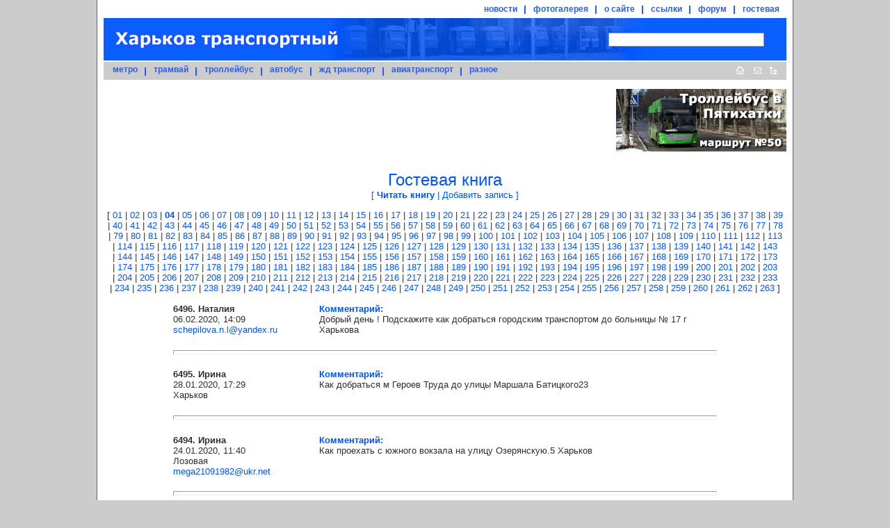

--- FILE ---
content_type: text/html;charset=windows-1251
request_url: https://gortransport.kharkov.ua/guestbook/page4.html
body_size: 9097
content:
<!doctype html public "-//w3c//dtd html 4.0 transitional//en">
<html>
<head>
	<meta http-equiv="Content-Type" content="text/html; charset=windows-1251">
	<meta name="Description" content="Харьков транспортный - пассажирский транспорт города Харьков и Харьковской области">
	<meta name="KeyWords" lang="ru" content="Харьков, Харьковская, область, транспорт, расписания, маршрут, схема, подвижной, состав, история, фотографии, метро, метрополитен, трамвай, троллейбус, автобус, южная, железная, дорога, авиатранспорт">
	<meta name="KeyWords" lang="en" content="Kharkov, subway, tram, troleybus, bus, transport">
	<meta name="Author" content="Andrew Rybka">
	<meta name="robots" content="index, follow">
	<meta name="google-site-verification" content="oj5yfxCALUe_G4TnfneBVYP26hUqH50Vn5viDJq9iqk" />
		<link rel="STYLESHEET" href="/style/common.css" type="text/css">
	<link rel="STYLESHEET" href="/style/default.css" type="text/css">
		<link rel="alternate" type="application/rss+xml" title="RSS" href="https://gortransport.kharkov.ua/news/rss/index.xml">
	<link rel="alternate" type="application/rss+xml" title="RSS" href="https://gortransport.kharkov.ua/photobase/rss/index.xml">
	<link rel="icon" href="/favicon.ico" type="image/x-icon">
	<link rel="shortcut icon" href="/favicon.ico" type="image/x-icon">
	<link rel="shortcut icon" href="/favicon.gif" type="image/gif">
	<link rel="icon" href="/favicon.gif" type="image/gif">
	<title>Харьков транспортный. Гостевая книга</title>
    	<script type="text/javascript" src="https://ajax.googleapis.com/ajax/libs/jquery/1.7.1/jquery.min.js"></script>
	<script type="text/javascript" src="/javascript/JsHttpRequest.js" ></script>
<script type="text/javascript" src="/javascript/common.js" ></script>
<script type="text/javascript" src="/javascript/main_menu.js" ></script>
</head>
<body>


	<div id="main">
		<div id="header">
			<div id="additional_menu">
				<ul>
					<li class="first" id="menu_news"><a href="/news/index.html">новости</a></li>
					<li id="menu_photobase"><a href="/photobase/index.html">фотогалерея</a></li>
					<li id="menu_site"><a href="/site/index.html">о сайте</a></li>
					<li id="menu_links"><a href="/links/index.html">ссылки</a></li>
					<li><a href="/forum/index.php">форум</a></li>
					<li><a href="/guestbook/index.html">гостевая</a></li>
				</ul>
			</div>
			<table id="logo_table" cellspacing="0">
			<tr>
				<td id="logo_td"><a href="/" title="На главную"><IMG id="logo" src="/img/logo.gif" alt=""></a></td>
				<td id="search_td"><style type="text/css">div.b-yandexbox * { font-size: 14px !important; margin: 0 !important; } div.b-yandexbox a img { border: 0 !important; } div.b-yandexbox input, div.b-yandexbox label { vertical-align: middle; } div.b-yandexbox table { font-size: 14px; width: 100%; border-collapse: collapse; border: 0; background: #FFCC00; } div.b-yandexbox table td { padding: 7px 0 6px 0; white-space: nowrap; vertical-align: middle; } div.b-yandexbox .b-yandexbox-image { padding: 6px 6px 0 6px; } div.b-yandexbox .b-yandexbox-search { width: 100%; padding: 0 6px; } div.b-yandexbox .b-yandexbox-search table { margin: 0; padding: 0; background: none; } div.b-yandexbox .b-yandexbox-search .b-yandexbox-txt { width: 100%; padding-right: 6px; } div.b-yandexbox .b-yandexbox-text { position: relative; width: 100%; } div.b-yandexbox .b-yandexbox-text input { float: left; width: 100%; padding-right: 0; border: 1px solid #7f9db9; } div.b-yandexbox .b-yandexbox-search .b-yandexbox-submit { padding: 0; } div.b-yandexbox .b-hint-input { position: absolute; z-index: 100; left: 0; display: none; width: 30px; height: 11px; margin: 0.16em 0.2em !important; cursor: text; line-height: 0; background: url(https://site.yandex.ru/i/ysearch_small.png) no-repeat; } div.b-yandexbox .button-search { width: 19px; height: 15px; outline: none; cursor: pointer; border: none; background: url(https://site.yandex.ru/i/search.png) no-repeat; }</style><!--[if lte IE 8]><style type="text/css">*:first-child+html div.b-yandexbox .b-hint-input { position: absolute; margin-top: 4px !important; } * html div.b-yandexbox .b-hint-input { position: relative; bottom: -0.5em; left: 0.3em; float: left; display: block; margin: 0 0 -1em !important; }</style><![endif]--><script type="text/javascript">/*<![CDATA[*/(function(Lego){ if (!Lego) Lego = window.Lego = {}; Lego.clean = function(a) { var p = a.previousSibling; if (p) { a.onblur = function() { if (!a.value) { p.style.top = ""; } }; p.style.top = "-9999px"; } }; Lego.cleanIfNotEmpty = function(id) { var e = document.getElementById(id); e.previousSibling.style.display = "block"; var f = function() { if (e.value) { Lego.clean(e); } }; setInterval(f, 100); }; })(window.Lego);/*]]>*/</script>
<div class="b-yandexbox"><form method="get" action="https://gortransport.kharkov.ua/site/search/index.html"><table><tr><td class="b-yandexbox-search"><table><tr><td class="b-yandexbox-txt"><div class="b-yandexbox-text"><label for="yandexbox-text" class="b-hint-input" onfocus="Lego.clean(this)" title="Яндекс"></label><input name="text" id="yandexbox-text" onfocus="Lego.clean(this)"/></div><script type="text/javascript">Lego.cleanIfNotEmpty("yandexbox-text")</script></td><td class="b-yandexbox-submit"><input type="hidden" name="searchid" value="124977"/><input class="button-search" type="submit" value=""/></td></tr></table></td></tr></table></form></div></td>
			</tr>
			</table>
			<div id="main_menu">
				<div style="float: left;">
					<ul>
						<li class="first" id="menu_subway"><a href="/subway/index.html">метро</a></li>
						<li id="menu_tram"><a href="/tram/index.html">трамвай</a></li>
						<li id="menu_trol"><a href="/trol/index.html">троллейбус</a></li>
						<li id="menu_bus"><a href="/bus/index.html">автобус</a></li>
						<li id="menu_railway"><a href="/railway/index.html">жд транспорт</a></li>
						<li id="menu_avia"><a href="/avia/index.html">авиатранспорт</a></li>
						<li id="menu_misc"><a href="/misc/index.html">разное</a></li>
					</ul>
				</div>
				<div id="main_buttons"><a
					href="/" title="На главную"><img
						id="button_home" src="/img/button_home.gif" border="0" width="26" height="26" alt="На главную"></a><a
					href="mailto:info@gortransport.kharkov.ua" title="Наш e-mail"><img
						id="button_email" src="/img/button_email.gif" border="0" width="23" height="26" alt="Наш e-mail"></a><a
					href="/site/map/index.html" title="Карта сайта"><img
						id="button_site_map" src="/img/button_sitemap.gif" border="0" width="22" height="26" alt="Карта сайта"></a><img
					src="/img/blank.gif" width="8" height="1" alt=""></div>
			</div>
		</div>

		<div class="clearer"></div>

		<div class="banners"><div class="banner_small"><a href="/city_routes/464/"><img src="/img/banners/20210406_Tb50.png" width="245" height="90" border="0"/></a></div><div id="banner" class=""><script async src="//pagead2.googlesyndication.com/pagead/js/adsbygoogle.js"></script>
<!-- 728x90 green -->
<ins class="adsbygoogle"
     style="display:inline-block;width:728px;height:90px"
     data-ad-client="ca-pub-6849663458066373"
     data-ad-slot="2632729066"></ins>
<script>
(adsbygoogle = window.adsbygoogle || []).push({});
</script></div>		</div>

		<div class="clearer"></div>

		<div id="content"><h1 class="tit18"><index>Гостевая книга</index><br /><span class="chapters">[&nbsp;<span class="blblsp10">Читать&nbsp;книгу</span> |&nbsp;<a href="/guestbook/add/" class="bluelink">Добавить&nbsp;запись</a>&nbsp;]</span></h1>
			<index><div class="pagination numbers">[&nbsp;<a href="/guestbook/index.html">01</a> |&nbsp;<a href="/guestbook/page2.html">02</a> |&nbsp;<a href="/guestbook/page3.html">03</a> |&nbsp;<span>04</span> |&nbsp;<a href="/guestbook/page5.html">05</a> |&nbsp;<a href="/guestbook/page6.html">06</a> |&nbsp;<a href="/guestbook/page7.html">07</a> |&nbsp;<a href="/guestbook/page8.html">08</a> |&nbsp;<a href="/guestbook/page9.html">09</a> |&nbsp;<a href="/guestbook/page10.html">10</a> |&nbsp;<a href="/guestbook/page11.html">11</a> |&nbsp;<a href="/guestbook/page12.html">12</a> |&nbsp;<a href="/guestbook/page13.html">13</a> |&nbsp;<a href="/guestbook/page14.html">14</a> |&nbsp;<a href="/guestbook/page15.html">15</a> |&nbsp;<a href="/guestbook/page16.html">16</a> |&nbsp;<a href="/guestbook/page17.html">17</a> |&nbsp;<a href="/guestbook/page18.html">18</a> |&nbsp;<a href="/guestbook/page19.html">19</a> |&nbsp;<a href="/guestbook/page20.html">20</a> |&nbsp;<a href="/guestbook/page21.html">21</a> |&nbsp;<a href="/guestbook/page22.html">22</a> |&nbsp;<a href="/guestbook/page23.html">23</a> |&nbsp;<a href="/guestbook/page24.html">24</a> |&nbsp;<a href="/guestbook/page25.html">25</a> |&nbsp;<a href="/guestbook/page26.html">26</a> |&nbsp;<a href="/guestbook/page27.html">27</a> |&nbsp;<a href="/guestbook/page28.html">28</a> |&nbsp;<a href="/guestbook/page29.html">29</a> |&nbsp;<a href="/guestbook/page30.html">30</a> |&nbsp;<a href="/guestbook/page31.html">31</a> |&nbsp;<a href="/guestbook/page32.html">32</a> |&nbsp;<a href="/guestbook/page33.html">33</a> |&nbsp;<a href="/guestbook/page34.html">34</a> |&nbsp;<a href="/guestbook/page35.html">35</a> |&nbsp;<a href="/guestbook/page36.html">36</a> |&nbsp;<a href="/guestbook/page37.html">37</a> |&nbsp;<a href="/guestbook/page38.html">38</a> |&nbsp;<a href="/guestbook/page39.html">39</a> |&nbsp;<a href="/guestbook/page40.html">40</a> |&nbsp;<a href="/guestbook/page41.html">41</a> |&nbsp;<a href="/guestbook/page42.html">42</a> |&nbsp;<a href="/guestbook/page43.html">43</a> |&nbsp;<a href="/guestbook/page44.html">44</a> |&nbsp;<a href="/guestbook/page45.html">45</a> |&nbsp;<a href="/guestbook/page46.html">46</a> |&nbsp;<a href="/guestbook/page47.html">47</a> |&nbsp;<a href="/guestbook/page48.html">48</a> |&nbsp;<a href="/guestbook/page49.html">49</a> |&nbsp;<a href="/guestbook/page50.html">50</a> |&nbsp;<a href="/guestbook/page51.html">51</a> |&nbsp;<a href="/guestbook/page52.html">52</a> |&nbsp;<a href="/guestbook/page53.html">53</a> |&nbsp;<a href="/guestbook/page54.html">54</a> |&nbsp;<a href="/guestbook/page55.html">55</a> |&nbsp;<a href="/guestbook/page56.html">56</a> |&nbsp;<a href="/guestbook/page57.html">57</a> |&nbsp;<a href="/guestbook/page58.html">58</a> |&nbsp;<a href="/guestbook/page59.html">59</a> |&nbsp;<a href="/guestbook/page60.html">60</a> |&nbsp;<a href="/guestbook/page61.html">61</a> |&nbsp;<a href="/guestbook/page62.html">62</a> |&nbsp;<a href="/guestbook/page63.html">63</a> |&nbsp;<a href="/guestbook/page64.html">64</a> |&nbsp;<a href="/guestbook/page65.html">65</a> |&nbsp;<a href="/guestbook/page66.html">66</a> |&nbsp;<a href="/guestbook/page67.html">67</a> |&nbsp;<a href="/guestbook/page68.html">68</a> |&nbsp;<a href="/guestbook/page69.html">69</a> |&nbsp;<a href="/guestbook/page70.html">70</a> |&nbsp;<a href="/guestbook/page71.html">71</a> |&nbsp;<a href="/guestbook/page72.html">72</a> |&nbsp;<a href="/guestbook/page73.html">73</a> |&nbsp;<a href="/guestbook/page74.html">74</a> |&nbsp;<a href="/guestbook/page75.html">75</a> |&nbsp;<a href="/guestbook/page76.html">76</a> |&nbsp;<a href="/guestbook/page77.html">77</a> |&nbsp;<a href="/guestbook/page78.html">78</a> |&nbsp;<a href="/guestbook/page79.html">79</a> |&nbsp;<a href="/guestbook/page80.html">80</a> |&nbsp;<a href="/guestbook/page81.html">81</a> |&nbsp;<a href="/guestbook/page82.html">82</a> |&nbsp;<a href="/guestbook/page83.html">83</a> |&nbsp;<a href="/guestbook/page84.html">84</a> |&nbsp;<a href="/guestbook/page85.html">85</a> |&nbsp;<a href="/guestbook/page86.html">86</a> |&nbsp;<a href="/guestbook/page87.html">87</a> |&nbsp;<a href="/guestbook/page88.html">88</a> |&nbsp;<a href="/guestbook/page89.html">89</a> |&nbsp;<a href="/guestbook/page90.html">90</a> |&nbsp;<a href="/guestbook/page91.html">91</a> |&nbsp;<a href="/guestbook/page92.html">92</a> |&nbsp;<a href="/guestbook/page93.html">93</a> |&nbsp;<a href="/guestbook/page94.html">94</a> |&nbsp;<a href="/guestbook/page95.html">95</a> |&nbsp;<a href="/guestbook/page96.html">96</a> |&nbsp;<a href="/guestbook/page97.html">97</a> |&nbsp;<a href="/guestbook/page98.html">98</a> |&nbsp;<a href="/guestbook/page99.html">99</a> |&nbsp;<a href="/guestbook/page100.html">100</a> |&nbsp;<a href="/guestbook/page101.html">101</a> |&nbsp;<a href="/guestbook/page102.html">102</a> |&nbsp;<a href="/guestbook/page103.html">103</a> |&nbsp;<a href="/guestbook/page104.html">104</a> |&nbsp;<a href="/guestbook/page105.html">105</a> |&nbsp;<a href="/guestbook/page106.html">106</a> |&nbsp;<a href="/guestbook/page107.html">107</a> |&nbsp;<a href="/guestbook/page108.html">108</a> |&nbsp;<a href="/guestbook/page109.html">109</a> |&nbsp;<a href="/guestbook/page110.html">110</a> |&nbsp;<a href="/guestbook/page111.html">111</a> |&nbsp;<a href="/guestbook/page112.html">112</a> |&nbsp;<a href="/guestbook/page113.html">113</a> |&nbsp;<a href="/guestbook/page114.html">114</a> |&nbsp;<a href="/guestbook/page115.html">115</a> |&nbsp;<a href="/guestbook/page116.html">116</a> |&nbsp;<a href="/guestbook/page117.html">117</a> |&nbsp;<a href="/guestbook/page118.html">118</a> |&nbsp;<a href="/guestbook/page119.html">119</a> |&nbsp;<a href="/guestbook/page120.html">120</a> |&nbsp;<a href="/guestbook/page121.html">121</a> |&nbsp;<a href="/guestbook/page122.html">122</a> |&nbsp;<a href="/guestbook/page123.html">123</a> |&nbsp;<a href="/guestbook/page124.html">124</a> |&nbsp;<a href="/guestbook/page125.html">125</a> |&nbsp;<a href="/guestbook/page126.html">126</a> |&nbsp;<a href="/guestbook/page127.html">127</a> |&nbsp;<a href="/guestbook/page128.html">128</a> |&nbsp;<a href="/guestbook/page129.html">129</a> |&nbsp;<a href="/guestbook/page130.html">130</a> |&nbsp;<a href="/guestbook/page131.html">131</a> |&nbsp;<a href="/guestbook/page132.html">132</a> |&nbsp;<a href="/guestbook/page133.html">133</a> |&nbsp;<a href="/guestbook/page134.html">134</a> |&nbsp;<a href="/guestbook/page135.html">135</a> |&nbsp;<a href="/guestbook/page136.html">136</a> |&nbsp;<a href="/guestbook/page137.html">137</a> |&nbsp;<a href="/guestbook/page138.html">138</a> |&nbsp;<a href="/guestbook/page139.html">139</a> |&nbsp;<a href="/guestbook/page140.html">140</a> |&nbsp;<a href="/guestbook/page141.html">141</a> |&nbsp;<a href="/guestbook/page142.html">142</a> |&nbsp;<a href="/guestbook/page143.html">143</a> |&nbsp;<a href="/guestbook/page144.html">144</a> |&nbsp;<a href="/guestbook/page145.html">145</a> |&nbsp;<a href="/guestbook/page146.html">146</a> |&nbsp;<a href="/guestbook/page147.html">147</a> |&nbsp;<a href="/guestbook/page148.html">148</a> |&nbsp;<a href="/guestbook/page149.html">149</a> |&nbsp;<a href="/guestbook/page150.html">150</a> |&nbsp;<a href="/guestbook/page151.html">151</a> |&nbsp;<a href="/guestbook/page152.html">152</a> |&nbsp;<a href="/guestbook/page153.html">153</a> |&nbsp;<a href="/guestbook/page154.html">154</a> |&nbsp;<a href="/guestbook/page155.html">155</a> |&nbsp;<a href="/guestbook/page156.html">156</a> |&nbsp;<a href="/guestbook/page157.html">157</a> |&nbsp;<a href="/guestbook/page158.html">158</a> |&nbsp;<a href="/guestbook/page159.html">159</a> |&nbsp;<a href="/guestbook/page160.html">160</a> |&nbsp;<a href="/guestbook/page161.html">161</a> |&nbsp;<a href="/guestbook/page162.html">162</a> |&nbsp;<a href="/guestbook/page163.html">163</a> |&nbsp;<a href="/guestbook/page164.html">164</a> |&nbsp;<a href="/guestbook/page165.html">165</a> |&nbsp;<a href="/guestbook/page166.html">166</a> |&nbsp;<a href="/guestbook/page167.html">167</a> |&nbsp;<a href="/guestbook/page168.html">168</a> |&nbsp;<a href="/guestbook/page169.html">169</a> |&nbsp;<a href="/guestbook/page170.html">170</a> |&nbsp;<a href="/guestbook/page171.html">171</a> |&nbsp;<a href="/guestbook/page172.html">172</a> |&nbsp;<a href="/guestbook/page173.html">173</a> |&nbsp;<a href="/guestbook/page174.html">174</a> |&nbsp;<a href="/guestbook/page175.html">175</a> |&nbsp;<a href="/guestbook/page176.html">176</a> |&nbsp;<a href="/guestbook/page177.html">177</a> |&nbsp;<a href="/guestbook/page178.html">178</a> |&nbsp;<a href="/guestbook/page179.html">179</a> |&nbsp;<a href="/guestbook/page180.html">180</a> |&nbsp;<a href="/guestbook/page181.html">181</a> |&nbsp;<a href="/guestbook/page182.html">182</a> |&nbsp;<a href="/guestbook/page183.html">183</a> |&nbsp;<a href="/guestbook/page184.html">184</a> |&nbsp;<a href="/guestbook/page185.html">185</a> |&nbsp;<a href="/guestbook/page186.html">186</a> |&nbsp;<a href="/guestbook/page187.html">187</a> |&nbsp;<a href="/guestbook/page188.html">188</a> |&nbsp;<a href="/guestbook/page189.html">189</a> |&nbsp;<a href="/guestbook/page190.html">190</a> |&nbsp;<a href="/guestbook/page191.html">191</a> |&nbsp;<a href="/guestbook/page192.html">192</a> |&nbsp;<a href="/guestbook/page193.html">193</a> |&nbsp;<a href="/guestbook/page194.html">194</a> |&nbsp;<a href="/guestbook/page195.html">195</a> |&nbsp;<a href="/guestbook/page196.html">196</a> |&nbsp;<a href="/guestbook/page197.html">197</a> |&nbsp;<a href="/guestbook/page198.html">198</a> |&nbsp;<a href="/guestbook/page199.html">199</a> |&nbsp;<a href="/guestbook/page200.html">200</a> |&nbsp;<a href="/guestbook/page201.html">201</a> |&nbsp;<a href="/guestbook/page202.html">202</a> |&nbsp;<a href="/guestbook/page203.html">203</a> |&nbsp;<a href="/guestbook/page204.html">204</a> |&nbsp;<a href="/guestbook/page205.html">205</a> |&nbsp;<a href="/guestbook/page206.html">206</a> |&nbsp;<a href="/guestbook/page207.html">207</a> |&nbsp;<a href="/guestbook/page208.html">208</a> |&nbsp;<a href="/guestbook/page209.html">209</a> |&nbsp;<a href="/guestbook/page210.html">210</a> |&nbsp;<a href="/guestbook/page211.html">211</a> |&nbsp;<a href="/guestbook/page212.html">212</a> |&nbsp;<a href="/guestbook/page213.html">213</a> |&nbsp;<a href="/guestbook/page214.html">214</a> |&nbsp;<a href="/guestbook/page215.html">215</a> |&nbsp;<a href="/guestbook/page216.html">216</a> |&nbsp;<a href="/guestbook/page217.html">217</a> |&nbsp;<a href="/guestbook/page218.html">218</a> |&nbsp;<a href="/guestbook/page219.html">219</a> |&nbsp;<a href="/guestbook/page220.html">220</a> |&nbsp;<a href="/guestbook/page221.html">221</a> |&nbsp;<a href="/guestbook/page222.html">222</a> |&nbsp;<a href="/guestbook/page223.html">223</a> |&nbsp;<a href="/guestbook/page224.html">224</a> |&nbsp;<a href="/guestbook/page225.html">225</a> |&nbsp;<a href="/guestbook/page226.html">226</a> |&nbsp;<a href="/guestbook/page227.html">227</a> |&nbsp;<a href="/guestbook/page228.html">228</a> |&nbsp;<a href="/guestbook/page229.html">229</a> |&nbsp;<a href="/guestbook/page230.html">230</a> |&nbsp;<a href="/guestbook/page231.html">231</a> |&nbsp;<a href="/guestbook/page232.html">232</a> |&nbsp;<a href="/guestbook/page233.html">233</a> |&nbsp;<a href="/guestbook/page234.html">234</a> |&nbsp;<a href="/guestbook/page235.html">235</a> |&nbsp;<a href="/guestbook/page236.html">236</a> |&nbsp;<a href="/guestbook/page237.html">237</a> |&nbsp;<a href="/guestbook/page238.html">238</a> |&nbsp;<a href="/guestbook/page239.html">239</a> |&nbsp;<a href="/guestbook/page240.html">240</a> |&nbsp;<a href="/guestbook/page241.html">241</a> |&nbsp;<a href="/guestbook/page242.html">242</a> |&nbsp;<a href="/guestbook/page243.html">243</a> |&nbsp;<a href="/guestbook/page244.html">244</a> |&nbsp;<a href="/guestbook/page245.html">245</a> |&nbsp;<a href="/guestbook/page246.html">246</a> |&nbsp;<a href="/guestbook/page247.html">247</a> |&nbsp;<a href="/guestbook/page248.html">248</a> |&nbsp;<a href="/guestbook/page249.html">249</a> |&nbsp;<a href="/guestbook/page250.html">250</a> |&nbsp;<a href="/guestbook/page251.html">251</a> |&nbsp;<a href="/guestbook/page252.html">252</a> |&nbsp;<a href="/guestbook/page253.html">253</a> |&nbsp;<a href="/guestbook/page254.html">254</a> |&nbsp;<a href="/guestbook/page255.html">255</a> |&nbsp;<a href="/guestbook/page256.html">256</a> |&nbsp;<a href="/guestbook/page257.html">257</a> |&nbsp;<a href="/guestbook/page258.html">258</a> |&nbsp;<a href="/guestbook/page259.html">259</a> |&nbsp;<a href="/guestbook/page260.html">260</a> |&nbsp;<a href="/guestbook/page261.html">261</a> |&nbsp;<a href="/guestbook/page262.html">262</a> |&nbsp;<a href="/guestbook/page263.html">263</a>&nbsp;]</div>
<div class="guestbook">
	<br />
	<div class="info">
		<strong>6496.&nbsp;Наталия</strong>
		<br/>06.02.2020, 14:09							<br /><a href="mailto:schepilova.n.l@yandex.ru">schepilova.n.l@yandex.ru</a>
					</div>
	<div class="text">
		<div class="comments"><span>Комментарий:</span><br />Добрый день ! Подскажите как добраться городским транспортом до больницы № 17 г Харькова</div>
			</div>
	<div class="clearer"></div>
	<br /><hr />
	<br />
	<div class="info">
		<strong>6495.&nbsp;Ирина</strong>
		<br/>28.01.2020, 17:29		<br />Харьков					</div>
	<div class="text">
		<div class="comments"><span>Комментарий:</span><br />Как добраться м Героев Труда до улицы Маршала Батицкого23</div>
			</div>
	<div class="clearer"></div>
	<br /><hr />
	<br />
	<div class="info">
		<strong>6494.&nbsp;Ирина</strong>
		<br/>24.01.2020, 11:40		<br />Лозовая					<br /><a href="mailto:mega21091982@ukr.net">mega21091982@ukr.net</a>
					</div>
	<div class="text">
		<div class="comments"><span>Комментарий:</span><br />Как проехать с южного вокзала на улицу Озерянскую.5 Харьков</div>
			</div>
	<div class="clearer"></div>
	<br /><hr />
	<br />
	<div class="info">
		<strong>6493.&nbsp;Елена</strong>
		<br/>18.01.2020, 22:42		<br />Харьков					</div>
	<div class="text">
		<div class="comments"><span>Комментарий:</span><br />Здравствуйте , подскажите пожалуйста как  с  Маршала Жукова доехать до  проспект Московский 51а Сафари</div>
			</div>
	<div class="clearer"></div>
	<br /><hr />
	<br />
	<div class="info">
		<strong>6492.&nbsp;Инна</strong>
		<br/>17.01.2020, 19:21		<br />Харьков					<br /><a href="mailto:smirnova72118@gmail.com">smirnova72118@gmail.com</a>
					</div>
	<div class="text">
		<div class="comments"><span>Комментарий:</span><br />Подскажите, чем добраться до аквапарка Джунгли (ул.Киргизская) с Холодной Горы?</div>
			</div>
	<div class="clearer"></div>
	<br /><hr />
	<br />
	<div class="info">
		<strong>6491.&nbsp;владимир</strong>
		<br/>18.12.2019, 16:03		<br />харьков					<br /><a href="mailto:vvlukin3@ukr.net">vvlukin3@ukr.net</a>
					</div>
	<div class="text">
		<div class="comments"><span>Комментарий:</span><br />Как доехать с м-ро Пролетарская до 18 городкой больницы г. Харькова.</div>
			</div>
	<div class="clearer"></div>
	<br /><hr />
	<br />
	<div class="info">
		<strong>6490.&nbsp;Дмитрий</strong>
		<br/>14.12.2019, 14:36		<br />Харьков							<br /><a href="https://gruzovichok.in.ua">https://gruzovichok.in.ua</a>
			</div>
	<div class="text">
		<div class="comments"><span>Комментарий:</span><br />Какой маршруткой можно доехать от м. Советская до клуба Місто( ул. Клочковская, 190 -а)?</div>
			</div>
	<div class="clearer"></div>
	<br /><hr />
	<br />
	<div class="info">
		<strong>6489.&nbsp;Антонина</strong>
		<br/>04.12.2019, 07:31		<br />Харьков					<br /><a href="mailto:tonia121263@gmail.com">tonia121263@gmail.com</a>
					</div>
	<div class="text">
		<div class="comments"><span>Комментарий:</span><br />Подскажите пожалуйста, как проехать  от Московский проспект, 64а до железнодорожного вокзала левада. Спасибо</div>
			</div>
	<div class="clearer"></div>
	<br /><hr />
	<br />
	<div class="info">
		<strong>6488.&nbsp;Лилия</strong>
		<br/>30.11.2019, 07:44		<br />Первомайский					<br /><a href="mailto:lburlaka1973@gmail.com">lburlaka1973@gmail.com</a>
					</div>
	<div class="text">
		<div class="comments"><span>Комментарий:</span><br />Чем доехать в Харькове от ЖД вокзала до 8-й больницы.</div>
			</div>
	<div class="clearer"></div>
	<br /><hr />
	<br />
	<div class="info">
		<strong>6487.&nbsp;Алёна</strong>
		<br/>27.11.2019, 10:21		<br />Харьков					<br /><a href="mailto:alenaagorbach@gmail.com">alenaagorbach@gmail.com</a>
					</div>
	<div class="text">
		<div class="comments"><span>Комментарий:</span><br />Как доехать с трк Украина на героев труда караван?</div>
			</div>
	<div class="clearer"></div>
	<br /><hr />
	<br />
	<div class="info">
		<strong>6486.&nbsp;Катерина</strong>
		<br/>26.11.2019, 19:48							</div>
	<div class="text">
		<div class="comments"><span>Комментарий:</span><br />Здравстуйте, подскажите, пожалуйста, ходят ли какие-то маршрутки или трамваи от Героев Труда до больницы Любови Малой? Если же нет, то каким транспортом можно добраться от ст. м. Холодная гора до этой больницы?</div>
			</div>
	<div class="clearer"></div>
	<br /><hr />
	<br />
	<div class="info">
		<strong>6485.&nbsp;Анна</strong>
		<br/>21.11.2019, 15:58		<br />Харьков					<br /><a href="mailto:vektor-npf@ukr.net">vektor-npf@ukr.net</a>
					</div>
	<div class="text">
		<div class="comments"><span>Комментарий:</span><br />Как с Холодной горы добраться до Московского проспекта 122Б?</div>
			</div>
	<div class="clearer"></div>
	<br /><hr />
	<br />
	<div class="info">
		<strong>6484.&nbsp;Павел</strong>
		<br/>12.11.2019, 10:24		<br />Харьков					<br /><a href="mailto:Gonchar307@gmail.com">Gonchar307@gmail.com</a>
					</div>
	<div class="text">
		<div class="comments"><span>Комментарий:</span><br />Как быстрее проехать к центру урологии с г.труда?</div>
			</div>
	<div class="clearer"></div>
	<br /><hr />
	<br />
	<div class="info">
		<strong>6483.&nbsp;Алена</strong>
		<br/>10.11.2019, 10:15		<br />Чугуев					<br /><a href="mailto:a.milchencko22@gmail.com">a.milchencko22@gmail.com</a>
					</div>
	<div class="text">
		<div class="comments"><span>Комментарий:</span><br />Здравствуйте! Подскажите как доехать до стадиона Динамо с пролетарской?</div>
			</div>
	<div class="clearer"></div>
	<br /><hr />
	<br />
	<div class="info">
		<strong>6482.&nbsp;Елена</strong>
		<br/>03.11.2019, 17:04		<br />Харьков					</div>
	<div class="text">
		<div class="comments"><span>Комментарий:</span><br />Села с ребенком в 17.00 в 26 трамвай а последняя дверь первого вагона во время движения открывается</div>
			</div>
	<div class="clearer"></div>
	<br /><hr />
	<br />
	<div class="info">
		<strong>6481.&nbsp;Евгения</strong>
		<br/>31.10.2019, 21:43		<br />Харьков					<br /><a href="mailto:evgenia.tokareva1@mail.ru">evgenia.tokareva1@mail.ru</a>
					</div>
	<div class="text">
		<div class="comments"><span>Комментарий:</span><br />Как доехать от жд.вокзала до проспекта Любови Малой, 2а</div>
			</div>
	<div class="clearer"></div>
	<br /><hr />
	<br />
	<div class="info">
		<strong>6480.&nbsp;Евгения</strong>
		<br/>31.10.2019, 21:43		<br />Харьков					<br /><a href="mailto:evgenia.tokareva1@mail.ru">evgenia.tokareva1@mail.ru</a>
					</div>
	<div class="text">
		<div class="comments"><span>Комментарий:</span><br />Как доехать от жд.вокзала до проспекта Любови Малой, 2а</div>
			</div>
	<div class="clearer"></div>
	<br /><hr />
	<br />
	<div class="info">
		<strong>6479.&nbsp;Юрий</strong>
		<br/>02.10.2019, 10:19							</div>
	<div class="text">
		<div class="comments"><span>Комментарий:</span><br />Как до браться до улице Б. Панасовская 181 от метро майдан Конституции - Советская?</div>
			</div>
	<div class="clearer"></div>
	<br /><hr />
	<br />
	<div class="info">
		<strong>6478.&nbsp;Диета</strong>
		<br/>23.09.2019, 07:16		<br />Любой город					<br /><a href="mailto:hydobaru@yandex.ru">hydobaru@yandex.ru</a>
							<br /><a href="http://hydoba.ru/">http://hydoba.ru/</a>
			</div>
	<div class="text">
		<div class="comments"><span>Комментарий:</span><br />Бады IBS продадим для снижения веса предлагаем похудеть за 28 дней без ущерба Вашему здоровью, в наличии сильный курс в серо-бордовой капсуле, слабее в сине-белой капсуле эти средства не имеют аналогов так как по настоящему помогают избавится от лишнего веса. Где лишний вес автоматически мягко, продолжает сжигаться без изнуряющих диет и голодовок.            Пишите на емейл <br />
Ассортимент и цены в нашем интернет магазине  <br />
<br />
снижение веса, быстрое похудение, похудеть без диет, на 20кг, ксеникал, подростку,  диеты, мкц, отзывы, Тайские plus, super, св. Карлос, супер стронг, поглотители жира, energy,mini, снижение веса, в бедрах, лекарства, без диет, похудение,</div>
			</div>
	<div class="clearer"></div>
	<br /><hr />
	<br />
	<div class="info">
		<strong>6477.&nbsp;Наталья</strong>
		<br/>21.09.2019, 09:59							</div>
	<div class="text">
		<div class="comments"><span>Комментарий:</span><br />Как доехать с метро Победы до въезда Балакирева 4 неотложки</div>
			</div>
	<div class="clearer"></div>
	<br /><hr />
	<br />
	<div class="info">
		<strong>6476.&nbsp;Светлана</strong>
		<br/>30.08.2019, 16:40		<br />Днепр					<br /><a href="mailto:sofiya3139@gmail.com">sofiya3139@gmail.com</a>
					</div>
	<div class="text">
		<div class="comments"><span>Комментарий:</span><br />Как добраться общ. транспортом с ул. Полтавский шлях, 138 до аэропорта. Спасибо.</div>
			</div>
	<div class="clearer"></div>
	<br /><hr />
	<br />
	<div class="info">
		<strong>6475.&nbsp;Евгений</strong>
		<br/>21.08.2019, 02:08		<br />Харьков					<br /><a href="mailto:sphynks81@gmail.com">sphynks81@gmail.com</a>
					</div>
	<div class="text">
		<div class="comments"><span>Комментарий:</span><br />Почему тм5 перестал ходить после 18:00 до ЮЖД?</div>
			</div>
	<div class="clearer"></div>
	<br /><hr />
	<br />
	<div class="info">
		<strong>6474.&nbsp;Виктория</strong>
		<br/>07.08.2019, 08:53		<br />Харьков					</div>
	<div class="text">
		<div class="comments"><span>Комментарий:</span><br />Добрый день! Скажите пожалуйста,с каким интервалом должен ездить маршрут 202 с Конституции до Рудика?! Народ ждёт автобус по часу,пока водитель делает покупки на Базаре! <br />
Утром в с 6.00 интервал 60 минут и более! Люди едут на работу в это время! Другого транспорта на Рудика нету! Чтобы ездить на такси на работу без опозданий,у людей в Украине должна быть достойная зарплата! Решите пожалуйста вопрос с самоуправством водителей 202 маршрута!!!</div>
			</div>
	<div class="clearer"></div>
	<br /><hr />
	<br />
	<div class="info">
		<strong>6473.&nbsp;ольга</strong>
		<br/>27.07.2019, 18:48		<br />Константиновка					</div>
	<div class="text">
		<div class="comments"><span>Комментарий:</span><br />Как  добраться с ЖД вокзала до 31 клинической городской больницы метро ,автобус или другой транспорт .время поездки</div>
			</div>
	<div class="clearer"></div>
	<br /><hr />
	<br />
	<div class="info">
		<strong>6472.&nbsp;3% предложение займа подать заявку сейчас</strong>
		<br/>26.07.2019, 11:33							<br /><a href="mailto:luthors.corploanfirm@gmail.com">luthors.corploanfirm@gmail.com</a>
					</div>
	<div class="text">
		<div class="comments"><span>Комментарий:</span><br />Я - мистер Кларк Барри, законный и уважаемый кредитор денег. Мы из КРЕДИТНОЙ ФИРМЫ. С финансовой помощью. Мы предоставляем средства лицам, нуждающимся в финансовой помощи, которые имеют плохой кредит или нуждаются в деньгах для оплаты счетов, чтобы инвестировать в бизнес. Вы искали кредит? Мы предлагаем кредит от 5000,00 мин. до 20 000 000,00 при низкой процентной ставке 3%, свяжитесь с нами. Адрес: luthors.corploanfirm@gmail.com , номер WhatsApp: +18635356458</div>
			</div>
	<div class="clearer"></div>
	<br /><hr />
</div>
<br />
<div class="pagination numbers">[&nbsp;<a href="/guestbook/index.html">01</a> |&nbsp;<a href="/guestbook/page2.html">02</a> |&nbsp;<a href="/guestbook/page3.html">03</a> |&nbsp;<span>04</span> |&nbsp;<a href="/guestbook/page5.html">05</a> |&nbsp;<a href="/guestbook/page6.html">06</a> |&nbsp;<a href="/guestbook/page7.html">07</a> |&nbsp;<a href="/guestbook/page8.html">08</a> |&nbsp;<a href="/guestbook/page9.html">09</a> |&nbsp;<a href="/guestbook/page10.html">10</a> |&nbsp;<a href="/guestbook/page11.html">11</a> |&nbsp;<a href="/guestbook/page12.html">12</a> |&nbsp;<a href="/guestbook/page13.html">13</a> |&nbsp;<a href="/guestbook/page14.html">14</a> |&nbsp;<a href="/guestbook/page15.html">15</a> |&nbsp;<a href="/guestbook/page16.html">16</a> |&nbsp;<a href="/guestbook/page17.html">17</a> |&nbsp;<a href="/guestbook/page18.html">18</a> |&nbsp;<a href="/guestbook/page19.html">19</a> |&nbsp;<a href="/guestbook/page20.html">20</a> |&nbsp;<a href="/guestbook/page21.html">21</a> |&nbsp;<a href="/guestbook/page22.html">22</a> |&nbsp;<a href="/guestbook/page23.html">23</a> |&nbsp;<a href="/guestbook/page24.html">24</a> |&nbsp;<a href="/guestbook/page25.html">25</a> |&nbsp;<a href="/guestbook/page26.html">26</a> |&nbsp;<a href="/guestbook/page27.html">27</a> |&nbsp;<a href="/guestbook/page28.html">28</a> |&nbsp;<a href="/guestbook/page29.html">29</a> |&nbsp;<a href="/guestbook/page30.html">30</a> |&nbsp;<a href="/guestbook/page31.html">31</a> |&nbsp;<a href="/guestbook/page32.html">32</a> |&nbsp;<a href="/guestbook/page33.html">33</a> |&nbsp;<a href="/guestbook/page34.html">34</a> |&nbsp;<a href="/guestbook/page35.html">35</a> |&nbsp;<a href="/guestbook/page36.html">36</a> |&nbsp;<a href="/guestbook/page37.html">37</a> |&nbsp;<a href="/guestbook/page38.html">38</a> |&nbsp;<a href="/guestbook/page39.html">39</a> |&nbsp;<a href="/guestbook/page40.html">40</a> |&nbsp;<a href="/guestbook/page41.html">41</a> |&nbsp;<a href="/guestbook/page42.html">42</a> |&nbsp;<a href="/guestbook/page43.html">43</a> |&nbsp;<a href="/guestbook/page44.html">44</a> |&nbsp;<a href="/guestbook/page45.html">45</a> |&nbsp;<a href="/guestbook/page46.html">46</a> |&nbsp;<a href="/guestbook/page47.html">47</a> |&nbsp;<a href="/guestbook/page48.html">48</a> |&nbsp;<a href="/guestbook/page49.html">49</a> |&nbsp;<a href="/guestbook/page50.html">50</a> |&nbsp;<a href="/guestbook/page51.html">51</a> |&nbsp;<a href="/guestbook/page52.html">52</a> |&nbsp;<a href="/guestbook/page53.html">53</a> |&nbsp;<a href="/guestbook/page54.html">54</a> |&nbsp;<a href="/guestbook/page55.html">55</a> |&nbsp;<a href="/guestbook/page56.html">56</a> |&nbsp;<a href="/guestbook/page57.html">57</a> |&nbsp;<a href="/guestbook/page58.html">58</a> |&nbsp;<a href="/guestbook/page59.html">59</a> |&nbsp;<a href="/guestbook/page60.html">60</a> |&nbsp;<a href="/guestbook/page61.html">61</a> |&nbsp;<a href="/guestbook/page62.html">62</a> |&nbsp;<a href="/guestbook/page63.html">63</a> |&nbsp;<a href="/guestbook/page64.html">64</a> |&nbsp;<a href="/guestbook/page65.html">65</a> |&nbsp;<a href="/guestbook/page66.html">66</a> |&nbsp;<a href="/guestbook/page67.html">67</a> |&nbsp;<a href="/guestbook/page68.html">68</a> |&nbsp;<a href="/guestbook/page69.html">69</a> |&nbsp;<a href="/guestbook/page70.html">70</a> |&nbsp;<a href="/guestbook/page71.html">71</a> |&nbsp;<a href="/guestbook/page72.html">72</a> |&nbsp;<a href="/guestbook/page73.html">73</a> |&nbsp;<a href="/guestbook/page74.html">74</a> |&nbsp;<a href="/guestbook/page75.html">75</a> |&nbsp;<a href="/guestbook/page76.html">76</a> |&nbsp;<a href="/guestbook/page77.html">77</a> |&nbsp;<a href="/guestbook/page78.html">78</a> |&nbsp;<a href="/guestbook/page79.html">79</a> |&nbsp;<a href="/guestbook/page80.html">80</a> |&nbsp;<a href="/guestbook/page81.html">81</a> |&nbsp;<a href="/guestbook/page82.html">82</a> |&nbsp;<a href="/guestbook/page83.html">83</a> |&nbsp;<a href="/guestbook/page84.html">84</a> |&nbsp;<a href="/guestbook/page85.html">85</a> |&nbsp;<a href="/guestbook/page86.html">86</a> |&nbsp;<a href="/guestbook/page87.html">87</a> |&nbsp;<a href="/guestbook/page88.html">88</a> |&nbsp;<a href="/guestbook/page89.html">89</a> |&nbsp;<a href="/guestbook/page90.html">90</a> |&nbsp;<a href="/guestbook/page91.html">91</a> |&nbsp;<a href="/guestbook/page92.html">92</a> |&nbsp;<a href="/guestbook/page93.html">93</a> |&nbsp;<a href="/guestbook/page94.html">94</a> |&nbsp;<a href="/guestbook/page95.html">95</a> |&nbsp;<a href="/guestbook/page96.html">96</a> |&nbsp;<a href="/guestbook/page97.html">97</a> |&nbsp;<a href="/guestbook/page98.html">98</a> |&nbsp;<a href="/guestbook/page99.html">99</a> |&nbsp;<a href="/guestbook/page100.html">100</a> |&nbsp;<a href="/guestbook/page101.html">101</a> |&nbsp;<a href="/guestbook/page102.html">102</a> |&nbsp;<a href="/guestbook/page103.html">103</a> |&nbsp;<a href="/guestbook/page104.html">104</a> |&nbsp;<a href="/guestbook/page105.html">105</a> |&nbsp;<a href="/guestbook/page106.html">106</a> |&nbsp;<a href="/guestbook/page107.html">107</a> |&nbsp;<a href="/guestbook/page108.html">108</a> |&nbsp;<a href="/guestbook/page109.html">109</a> |&nbsp;<a href="/guestbook/page110.html">110</a> |&nbsp;<a href="/guestbook/page111.html">111</a> |&nbsp;<a href="/guestbook/page112.html">112</a> |&nbsp;<a href="/guestbook/page113.html">113</a> |&nbsp;<a href="/guestbook/page114.html">114</a> |&nbsp;<a href="/guestbook/page115.html">115</a> |&nbsp;<a href="/guestbook/page116.html">116</a> |&nbsp;<a href="/guestbook/page117.html">117</a> |&nbsp;<a href="/guestbook/page118.html">118</a> |&nbsp;<a href="/guestbook/page119.html">119</a> |&nbsp;<a href="/guestbook/page120.html">120</a> |&nbsp;<a href="/guestbook/page121.html">121</a> |&nbsp;<a href="/guestbook/page122.html">122</a> |&nbsp;<a href="/guestbook/page123.html">123</a> |&nbsp;<a href="/guestbook/page124.html">124</a> |&nbsp;<a href="/guestbook/page125.html">125</a> |&nbsp;<a href="/guestbook/page126.html">126</a> |&nbsp;<a href="/guestbook/page127.html">127</a> |&nbsp;<a href="/guestbook/page128.html">128</a> |&nbsp;<a href="/guestbook/page129.html">129</a> |&nbsp;<a href="/guestbook/page130.html">130</a> |&nbsp;<a href="/guestbook/page131.html">131</a> |&nbsp;<a href="/guestbook/page132.html">132</a> |&nbsp;<a href="/guestbook/page133.html">133</a> |&nbsp;<a href="/guestbook/page134.html">134</a> |&nbsp;<a href="/guestbook/page135.html">135</a> |&nbsp;<a href="/guestbook/page136.html">136</a> |&nbsp;<a href="/guestbook/page137.html">137</a> |&nbsp;<a href="/guestbook/page138.html">138</a> |&nbsp;<a href="/guestbook/page139.html">139</a> |&nbsp;<a href="/guestbook/page140.html">140</a> |&nbsp;<a href="/guestbook/page141.html">141</a> |&nbsp;<a href="/guestbook/page142.html">142</a> |&nbsp;<a href="/guestbook/page143.html">143</a> |&nbsp;<a href="/guestbook/page144.html">144</a> |&nbsp;<a href="/guestbook/page145.html">145</a> |&nbsp;<a href="/guestbook/page146.html">146</a> |&nbsp;<a href="/guestbook/page147.html">147</a> |&nbsp;<a href="/guestbook/page148.html">148</a> |&nbsp;<a href="/guestbook/page149.html">149</a> |&nbsp;<a href="/guestbook/page150.html">150</a> |&nbsp;<a href="/guestbook/page151.html">151</a> |&nbsp;<a href="/guestbook/page152.html">152</a> |&nbsp;<a href="/guestbook/page153.html">153</a> |&nbsp;<a href="/guestbook/page154.html">154</a> |&nbsp;<a href="/guestbook/page155.html">155</a> |&nbsp;<a href="/guestbook/page156.html">156</a> |&nbsp;<a href="/guestbook/page157.html">157</a> |&nbsp;<a href="/guestbook/page158.html">158</a> |&nbsp;<a href="/guestbook/page159.html">159</a> |&nbsp;<a href="/guestbook/page160.html">160</a> |&nbsp;<a href="/guestbook/page161.html">161</a> |&nbsp;<a href="/guestbook/page162.html">162</a> |&nbsp;<a href="/guestbook/page163.html">163</a> |&nbsp;<a href="/guestbook/page164.html">164</a> |&nbsp;<a href="/guestbook/page165.html">165</a> |&nbsp;<a href="/guestbook/page166.html">166</a> |&nbsp;<a href="/guestbook/page167.html">167</a> |&nbsp;<a href="/guestbook/page168.html">168</a> |&nbsp;<a href="/guestbook/page169.html">169</a> |&nbsp;<a href="/guestbook/page170.html">170</a> |&nbsp;<a href="/guestbook/page171.html">171</a> |&nbsp;<a href="/guestbook/page172.html">172</a> |&nbsp;<a href="/guestbook/page173.html">173</a> |&nbsp;<a href="/guestbook/page174.html">174</a> |&nbsp;<a href="/guestbook/page175.html">175</a> |&nbsp;<a href="/guestbook/page176.html">176</a> |&nbsp;<a href="/guestbook/page177.html">177</a> |&nbsp;<a href="/guestbook/page178.html">178</a> |&nbsp;<a href="/guestbook/page179.html">179</a> |&nbsp;<a href="/guestbook/page180.html">180</a> |&nbsp;<a href="/guestbook/page181.html">181</a> |&nbsp;<a href="/guestbook/page182.html">182</a> |&nbsp;<a href="/guestbook/page183.html">183</a> |&nbsp;<a href="/guestbook/page184.html">184</a> |&nbsp;<a href="/guestbook/page185.html">185</a> |&nbsp;<a href="/guestbook/page186.html">186</a> |&nbsp;<a href="/guestbook/page187.html">187</a> |&nbsp;<a href="/guestbook/page188.html">188</a> |&nbsp;<a href="/guestbook/page189.html">189</a> |&nbsp;<a href="/guestbook/page190.html">190</a> |&nbsp;<a href="/guestbook/page191.html">191</a> |&nbsp;<a href="/guestbook/page192.html">192</a> |&nbsp;<a href="/guestbook/page193.html">193</a> |&nbsp;<a href="/guestbook/page194.html">194</a> |&nbsp;<a href="/guestbook/page195.html">195</a> |&nbsp;<a href="/guestbook/page196.html">196</a> |&nbsp;<a href="/guestbook/page197.html">197</a> |&nbsp;<a href="/guestbook/page198.html">198</a> |&nbsp;<a href="/guestbook/page199.html">199</a> |&nbsp;<a href="/guestbook/page200.html">200</a> |&nbsp;<a href="/guestbook/page201.html">201</a> |&nbsp;<a href="/guestbook/page202.html">202</a> |&nbsp;<a href="/guestbook/page203.html">203</a> |&nbsp;<a href="/guestbook/page204.html">204</a> |&nbsp;<a href="/guestbook/page205.html">205</a> |&nbsp;<a href="/guestbook/page206.html">206</a> |&nbsp;<a href="/guestbook/page207.html">207</a> |&nbsp;<a href="/guestbook/page208.html">208</a> |&nbsp;<a href="/guestbook/page209.html">209</a> |&nbsp;<a href="/guestbook/page210.html">210</a> |&nbsp;<a href="/guestbook/page211.html">211</a> |&nbsp;<a href="/guestbook/page212.html">212</a> |&nbsp;<a href="/guestbook/page213.html">213</a> |&nbsp;<a href="/guestbook/page214.html">214</a> |&nbsp;<a href="/guestbook/page215.html">215</a> |&nbsp;<a href="/guestbook/page216.html">216</a> |&nbsp;<a href="/guestbook/page217.html">217</a> |&nbsp;<a href="/guestbook/page218.html">218</a> |&nbsp;<a href="/guestbook/page219.html">219</a> |&nbsp;<a href="/guestbook/page220.html">220</a> |&nbsp;<a href="/guestbook/page221.html">221</a> |&nbsp;<a href="/guestbook/page222.html">222</a> |&nbsp;<a href="/guestbook/page223.html">223</a> |&nbsp;<a href="/guestbook/page224.html">224</a> |&nbsp;<a href="/guestbook/page225.html">225</a> |&nbsp;<a href="/guestbook/page226.html">226</a> |&nbsp;<a href="/guestbook/page227.html">227</a> |&nbsp;<a href="/guestbook/page228.html">228</a> |&nbsp;<a href="/guestbook/page229.html">229</a> |&nbsp;<a href="/guestbook/page230.html">230</a> |&nbsp;<a href="/guestbook/page231.html">231</a> |&nbsp;<a href="/guestbook/page232.html">232</a> |&nbsp;<a href="/guestbook/page233.html">233</a> |&nbsp;<a href="/guestbook/page234.html">234</a> |&nbsp;<a href="/guestbook/page235.html">235</a> |&nbsp;<a href="/guestbook/page236.html">236</a> |&nbsp;<a href="/guestbook/page237.html">237</a> |&nbsp;<a href="/guestbook/page238.html">238</a> |&nbsp;<a href="/guestbook/page239.html">239</a> |&nbsp;<a href="/guestbook/page240.html">240</a> |&nbsp;<a href="/guestbook/page241.html">241</a> |&nbsp;<a href="/guestbook/page242.html">242</a> |&nbsp;<a href="/guestbook/page243.html">243</a> |&nbsp;<a href="/guestbook/page244.html">244</a> |&nbsp;<a href="/guestbook/page245.html">245</a> |&nbsp;<a href="/guestbook/page246.html">246</a> |&nbsp;<a href="/guestbook/page247.html">247</a> |&nbsp;<a href="/guestbook/page248.html">248</a> |&nbsp;<a href="/guestbook/page249.html">249</a> |&nbsp;<a href="/guestbook/page250.html">250</a> |&nbsp;<a href="/guestbook/page251.html">251</a> |&nbsp;<a href="/guestbook/page252.html">252</a> |&nbsp;<a href="/guestbook/page253.html">253</a> |&nbsp;<a href="/guestbook/page254.html">254</a> |&nbsp;<a href="/guestbook/page255.html">255</a> |&nbsp;<a href="/guestbook/page256.html">256</a> |&nbsp;<a href="/guestbook/page257.html">257</a> |&nbsp;<a href="/guestbook/page258.html">258</a> |&nbsp;<a href="/guestbook/page259.html">259</a> |&nbsp;<a href="/guestbook/page260.html">260</a> |&nbsp;<a href="/guestbook/page261.html">261</a> |&nbsp;<a href="/guestbook/page262.html">262</a> |&nbsp;<a href="/guestbook/page263.html">263</a>&nbsp;]</div></index>
							<br/>
				<div style="text-align: center;"><span class="chapters">[&nbsp;<span class="blblsp10">Читать&nbsp;книгу</span> |&nbsp;<a href="/guestbook/add/" class="bluelink">Добавить&nbsp;запись</a>&nbsp;]</span></div>
					</div><!-- EOF #content -->
		<div id="footer">
			<!-- Footer Begin -->
			<hr>
			&copy; Авторская группа проекта
			<span class="blblsp8">&quot;Харьков транспортный&quot;</span>, 2002-2026.
			<br>Использование материалов возможно только после согласования
			<br>с
			<a class="bluelink8" href="javascript:void(0)" onclick="injectMailLink(this)">авторской группой</a>
			и при наличии ссылки на сайт.
			<hr>

			<!-- bigmir)net TOP 100 --><a href="https://www.bigmir.net/" target=_blank onClick='img = new Image();img.src="https://www.bigmir.net/?cl=151277";' ><script language="javascript"><!--
			bmQ='<img src=https://c.bigmir.net/?s151277&t8'
			bmD=document
			bmD.cookie="b=b"
			if(bmD.cookie)bmQ+='&c1'
			//--></script><script language="javascript1.2"><!--
			bmS=screen;bmQ+='&d'+(bmS.colorDepth?bmS.colorDepth:bmS.pixelDepth)+"&r"+bmS.width;
			//--></script><script language="javascript"><!--
			bmF = bmD.referrer.slice(7);
			((bmI=bmF.indexOf('/'))!=-1)?(bmF=bmF.substring(0,bmI)):(bmI=bmF.length);
			if(bmF!=window.location.href.substring(7,7+bmI))bmQ+='&f'+escape(bmD.referrer);
			bmD.write(bmQ+" border=0 width=88 height=31 alt='bigmir TOP100'>");
			//--></script></a><br><br>

		</div>
	</div>

<script type="text/javascript">
var gaJsHost = (("https:" == document.location.protocol) ? "https://ssl." : "http://www.");
document.write(unescape("%3Cscript src='" + gaJsHost + "google-analytics.com/ga.js' type='text/javascript'%3E%3C/script%3E"));
</script>
<script type="text/javascript">
var pageTracker = _gat._getTracker("UA-276229-1");
pageTracker._initData();
pageTracker._trackPageview();
</script>

	<div class="module_actions_link"><a
		title="Действия модуля"
		href="javascript:void(0);"
		onclick="showActions(event, 'guestbook');"><img src="/img/blank.gif" width="5" height="5" border="0" alt="" /></a></div>
	

	<!-- Яндекс.Директ -->
<script type="text/javascript">
(function(w, d, n, s, t) {
w[n] = w[n] || [];
w[n].push(function() {
Ya.Direct.insertInto(20937, "banner", {
stat_id: 3,
ad_format: "direct",
type: "728x90",
border_type: "block",
site_bg_color: "FFFFFF",
header_bg_color: "66CC66",
bg_color: "CCFFCC",
border_color: "66CC66",
title_color: "009900",
url_color: "009900",
text_color: "000000",
hover_color: "66CC66",
favicon: true,
no_sitelinks: true
});
});
t = d.getElementsByTagName("script")[0];
s = d.createElement("script");
s.src = "//an.yandex.ru/system/context.js";
s.type = "text/javascript";
s.async = true;
t.parentNode.insertBefore(s, t);
})(window, document, "yandex_context_callbacks");
</script>
</BODY>
</HTML>


--- FILE ---
content_type: text/html; charset=utf-8
request_url: https://www.google.com/recaptcha/api2/aframe
body_size: 267
content:
<!DOCTYPE HTML><html><head><meta http-equiv="content-type" content="text/html; charset=UTF-8"></head><body><script nonce="JdgXyA5xtjjaKeNy4YqzFA">/** Anti-fraud and anti-abuse applications only. See google.com/recaptcha */ try{var clients={'sodar':'https://pagead2.googlesyndication.com/pagead/sodar?'};window.addEventListener("message",function(a){try{if(a.source===window.parent){var b=JSON.parse(a.data);var c=clients[b['id']];if(c){var d=document.createElement('img');d.src=c+b['params']+'&rc='+(localStorage.getItem("rc::a")?sessionStorage.getItem("rc::b"):"");window.document.body.appendChild(d);sessionStorage.setItem("rc::e",parseInt(sessionStorage.getItem("rc::e")||0)+1);localStorage.setItem("rc::h",'1768734075267');}}}catch(b){}});window.parent.postMessage("_grecaptcha_ready", "*");}catch(b){}</script></body></html>